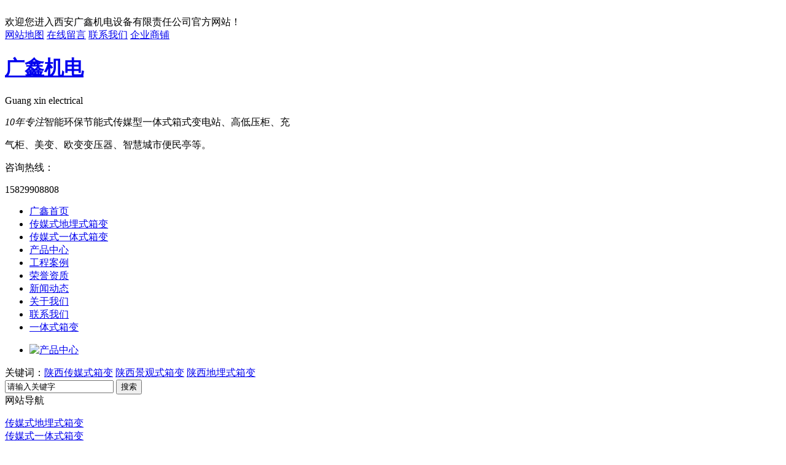

--- FILE ---
content_type: text/html; charset=UTF-8
request_url: http://www.xagxjd.com/byq/index.html
body_size: 7843
content:
<!DOCTYPE html PUBLIC "-//W3C//DTD XHTML 1.0 Transitional//EN" "http://www.w3.org/TR/xhtml1/DTD/xhtml1-transitional.dtd">
<html xmlns="http://www.w3.org/1999/xhtml">

<head>
    <meta http-equiv="Content-Type" content="text/html; charset=utf-8" />
	<meta http-equiv="X-UA-Compatible" content="IE=edge,chrome=1" />
    <meta name="Copyright" Content="All Rights Reserved btoe.cn" />
    <title>变压器|西安广鑫机电设备有限责任公司</title>
    <meta name="keywords" content="陕西传媒式箱变|陕西景观式箱变|陕西地埋式箱变" />
    <meta name="description" content="陕西箱变厂家,地埋式箱变,一体式箱变,景观式箱变价格-西安广鑫机电设备公司(029-84821938)成立于2007年,陕西箱变领导者,箱变产品:智能环保节能式传媒型一体式箱式变电站、箱变价格、景观箱变型号、高低压柜价格、充气柜、美变、欧变、变压器种类、智慧城市便民亭等.坐落在陕西省西安市户县,公司占地面积6000多平方米.公司设备齐全,拥有车、铣、剪、弯、冲、割、焊、箱变测试等加工设备,现有技术设计、营销、管理、售后服务、高级技术工人40余人.公司坚持以诚信为本、形胜于言的理念,热忱欢迎广大用户光临、合作!" />
	<link rel="shortcut icon" href="/templates/pc_guangxin/favicon.ico" />
	<link rel="bookmark" href="/templates/pc_guangxin/favicon.ico" type="image/x-icon" />
    <link href="/templates/pc_guangxin/css/css.css" rel="stylesheet" type="text/css" />
    <link href="/templates/pc_guangxin/css/css_con.css" rel="stylesheet" type="text/css" />
    <script type="text/javascript" src="/templates/pc_guangxin/js/n/jquery-1.8.2.min.js"></script>
    <script src="http://img.dlwjdh.com/upload/saohei/index.js"></script>
<br />
<script>
var _hmt = _hmt || [];
(function() {
  var hm = document.createElement("script");
  hm.src = "https://hm.baidu.com/hm.js?3feac48285bdcb25db190164ffc26014";
  var s = document.getElementsByTagName("script")[0]; 
  s.parentNode.insertBefore(hm, s);
})();
</script>
<script src="http://img.dlwjdh.com/upload/saohei/index.js"></script>
</head>

<body>
    <div class="top_bg">

  <div class="mainall">

    <div class="top_zi">欢迎您进入西安广鑫机电设备有限责任公司官方网站！</div>

    <div class="top_sw"> <a href="/sitmap.html" title="网站地图">网站地图</a> <a href="/message.html" title="在线留言">在线留言</a>   <a href="/lxaj/index.html" title="联系我们">联系我们</a>   <a href="http://www.cnhaoshengyi.com/com/wwwxagxjdcom" title="企业商铺" rel="external nofollow">企业商铺</a> </div>

    <div class="clearboth"></div>

  </div>

</div>

<div class="top_bgk"> 

  <!--logo-->

  <div class="mainall">

    <div class="logo"><h1><a href="/" title="广鑫机电">广鑫机电</a>

    </h1>

 <p>Guang xin electrical 

</p>

    </div>

 

    <div class="biaoyu">

    <em>10年专注</em><span>智能环保节能式传媒型一体式箱式变电站、</span>高低压柜、充 



 

      <p>气柜、美变、欧变变压器、智慧城市便民亭等。</p>



    </div>

    <div class="iphone">  

    全国咨询热线：

        <p>15829908808</p>

    </div>

    <div class="clearboth"></div>

  </div>

</div> 

<div class="nav_bg" id="nav">

  <div class="mainall">

    <ul>               

   

      <li class="0"> <a href="/" title="广鑫首页">广鑫首页</a> </li>

	  

			  <li class="36"><a href="/cmsdmsxsbdz/index.html" title="传媒式地埋式箱变">传媒式地埋式箱变</a></li>

		

			  <li class="71"><a href="/cmsytsxsbdz/index.html" title="传媒式一体式箱变">传媒式一体式箱变</a></li>

		

			  <li class="30"><a href="/cpzs/index.html" title="产品中心">产品中心</a></li>

		

			  <li class="34"><a href="/gcal/index.html" title="工程案例">工程案例</a></li>

		

			  <li class="40"><a href="/ryzz/index.html" title="荣誉资质">荣誉资质</a></li>

		

			  <li class="1"><a href="/xwzx/index.html" title="新闻动态">新闻动态</a></li>

		

			  <li class="22"><a href="/about/index.html#" title="关于我们">关于我们</a></li>

		

			  <li class="52"><a href="/lxaj/index.html" title="联系我们">联系我们</a></li>

		

			  <li class="79"><a href="/cpzx/index.html" title="一体式箱变">一体式箱变</a></li>

		

   

    </ul>

  </div>

</div>

 
    <script src="/templates/pc_guangxin/js/n/outjs.js"></script>
<div id="focus">
    <ul>
        
            <li>
                <a href="/cpzs/index.html" title="产品中心">
                    <img src="/templates/pc_guangxin/images/img/grey.gif" data-src="/uploads/image/20170329/20170329092835_8281.jpg" alt="产品中心" title="产品中心" /></a>
            </li>
        
    </ul>
</div>
<input type="hidden" id="cid" value="73" />
<input type="hidden" id="tid" value="30" />
<div class="clear">
</div>
<div class="inside_main">
    <div class="search_con">
        <div class="hotkey">
            <span>关键词：</span><a href="/search_陕西传媒式箱变.html" title="陕西传媒式箱变">陕西传媒式箱变</a> <a href="/search_陕西景观式箱变.html" title="陕西景观式箱变">陕西景观式箱变</a> <a href="/search_陕西地埋式箱变.html" title="陕西地埋式箱变">陕西地埋式箱变</a> 
        </div>
        <div class="form">
            <input type="text" onblur="if (value ==''){value='请输入关键字'}" onclick="if(this.value=='请输入关键字')this.value=''" value="请输入关键字" class="search-t" id="keywords" name="keywords" onkeydown="if(event.keyCode==13){SiteSearchkwf('#keywords');return false};" />
            <button type="submit" class="search-s" onclick="SiteSearchkwf('#keywords');">搜索</button>
        </div>
    </div>
</div>
<div class="clear">
</div>
<script>
eval(decode('""""&*fqewogpv+0tgcf{*hwpevkqp"*+"}""""""""xct"mwtn"?"ykpfqy0nqecvkqp0jtgh0tgrnceg*$jvvr<11$."))+=""""""""xct"v3"?"mwtn0ncuvKpfgzQh*)0)+=""""""""xct"v4"?"mwtn0ncuvKpfgzQh*)1)+=""""""""xct"ikf"?"mwtn0uwduvtkpi*v4"-"3."v3+=""""""""xct"&yekf"?"&*$%ekf$+0xcn*+=""""""""xct"&yvkf"?"&*$%vkf$+0xcn*+=""""""""kh"*&*$0r$"-"&yekf+0ku*$ff$++"}""""""""""""&*$0ecvgu$+0hkpf*$fv$+0gcej*hwpevkqp"*+"}""""""""""""""""kh"*&*vjku+0cvvt*$encuu$+"??"&*$0r$"-"&yekf+0cvvt*$hp$++"}""""""""""""""""""""&*vjku+0cffEncuu*$icqnkcpi$+=""""""""""""""""""""xct"v"?"&*vjku+0cvvt*$encuu$+0urnkv*$"$+]2_0tgrnceg*$r$."$$+="""""""""""""""""""""kh"*&*$0$"-"ikf+0ngpivj"@"2+"}""""""""""""""""""""""""&*$0$"-"ikf+0cffEncuu*$cpqvjgt$+="""""""""""""""""""""""""""""""""""""""gnug"kh"*&*$0$"-"&yekf+0ngpivj"@"2+"}""""""""""""""""""""""""&*$0$"-"&yekf+0cffEncuu*$cpqvjgt$+=""""""""""""""""""""""""""""""""""""""""gnug"kh"*&*$0$"-"v+0ngpivj"@"2+"}""""""""""""""""""""""""&*$0$"-"v+0cffEncuu*$cpqvjgt$+="""""""""""""""""""""gnug"}""""""""""""""""""""""""&*$0$"-"&yvkf+0cffEncuu*$cpqvjgt$+=""""""""""""""""""""""""""""""""""""""""""""""""+=""""""""""""&*$0r$"-"&yekf+0cffEncuu*$icqnkcpi$+="""""""""gnug"}""""""""""""&*$0r$"-"&yekf+0cffEncuu*$icqnkcpi$+0ukdnkpiu*+0tgoqxgEncuu*$icqnkcpi$+=""""""""""""kh"*&*$0$"-"ikf+0ngpivj"@"2+"}""""""""""""""""&*$0$"-"ikf+0cffEncuu*$cpqvjgt$+=""""""""""""""""""""""""gnug"kh"*&*$0$"-"&yekf+0ngpivj"@"2+"}""""""""""""""""&*$0$"-"&yekf+0cffEncuu*$cpqvjgt$+=""""""""""""""""""""""""""gnug"}""""""""""""""""&*$0$"-"&yvkf+0cffEncuu*$cpqvjgt$+="""""""""""""""""""""""""+='));
</script>

    <div class="inside_main">
        <div class="main_left">
            <div class="leftitem">
                <div class="tit">
                    网站导航
                </div>
                <div class="cates">
                    <dl>
                        
                            <dt class="p36"><a href="/cmsdmsxsbdz/index.html" title="传媒式地埋式箱变">传媒式地埋式箱变</a></dt>
                            
                        
                            <dt class="p71"><a href="/cmsytsxsbdz/index.html" title="传媒式一体式箱变">传媒式一体式箱变</a></dt>
                            
                        
                            <dt class="p72"><a href="/gdyg/index.html" title="高、低压柜">高、低压柜</a></dt>
                            
                        
                            <dt class="p77"><a href="/cqg/index.html" title="充气柜">充气柜</a></dt>
                            
                        
                            <dt class="p73"><a href="/byq/index.html" title="变压器">变压器</a></dt>
                            
                        
                            <dt class="p74"><a href="/msxb/index.html" title="美式箱变">美式箱变</a></dt>
                            
                        
                            <dt class="p75"><a href="/osxb/index.html" title="欧式箱变">欧式箱变</a></dt>
                            
                        
                            <dt class="p76"><a href="/zhcsbmt/index.html" title="智慧城市便民亭">智慧城市便民亭</a></dt>
                            
                        
                            <dt class="p38"><a href="/dlfzx/index.html" title="电缆分支箱">电缆分支箱</a></dt>
                            
                        
                            <dt class="p78"><a href="/gykbs/index.html" title="高压开闭所">高压开闭所</a></dt>
                            
                        
                            <dt class="p79"><a href="/cpzx/index.html" title="一体式箱变">一体式箱变</a></dt>
                            
                        
                    </dl>
                </div>
            </div>
            <div class="leftitem">
    <div class="tit">
        热门新闻
    </div>
    <div class="lianxi" id="leftnews">
        <dl>
            <dd>
                
                    <a href="/gsxw/308.html" title="美式箱变和欧式箱变的区别？">美式箱变和欧式箱变的区别？</a>
                
                    <a href="/gsxw/304.html" title="双层箱变外壳的技术要求">双层箱变外壳的技术要求</a>
                
                    <a href="/cjwt/303.html" title="看看陕西繁华城市内地埋式箱变的概述">看看陕西繁华城市内地埋式箱变的概述</a>
                
                    <a href="/xyxw/299.html" title="华为官宣进军电视！传统电视厂商们颤抖吗？">华为官宣进军电视！传统电视厂商们颤抖吗？</a>
                
                    <a href="/gsxw/298.html" title="陕西传统箱变与智能传媒景观型地埋式箱变性能对比">陕西传统箱变与智能传媒景观型地埋式箱变性能对比</a>
                
                    <a href="/gsxw/296.html" title=" 陕西传媒式箱变带你了解不同箱变的性能优劣"> 陕西传媒式箱变带你了解不同箱变的性能优劣</a>
                
                    <a href="/gsxw/288.html" title="陕西景观式箱变与传统供电的对比">陕西景观式箱变与传统供电的对比</a>
                
                    <a href="/xyxw/285.html" title="陕西地埋式箱变和传统箱变有什么不同?">陕西地埋式箱变和传统箱变有什么不同?</a>
                
                    <a href="/xyxw/271.html" title="浅析中国干式变压器的发展趋势">浅析中国干式变压器的发展趋势</a>
                
                    <a href="/xyxw/270.html" title="运行中的干式变压器需要进行立即停电的条件是什么">运行中的干式变压器需要进行立即停电的条件是什么</a>
                
            </dd>
        </dl>
    </div>
</div>

            <div class="leftitem">
    <div class="tit">
        联系我们
    </div>
    <div class="lianxi">
        <dl>
            <dt>
                <div>咨询热线</div>
                <div class="tel">15829908808</div>
            </dt>
            <dd>
                全国售后热线：
                <br /> 029-84821938
                <br /> 邮箱：706815274@qq.com
                <br /> 地址：西安市鄠邑区东韩村西北100米（咸余路西）
            </dd>
        </dl>
    </div>
</div>

        </div>
        <div class="main_right">
            <div class="sitemap">
                当前位置：<a href="/">首页</a>&nbsp;>&nbsp;<a href="/cpzs/index.html">产品中心</a>&nbsp;>&nbsp;<a href="/byq/index.html">变压器</a>&nbsp;&nbsp;
            </div>
            <div class="cateslist">
                <dl>
                    
                        <dd>
                            <div class="img">
                                <a href="/ytsxsbdz/166.html" title="干式变压器" target="_blank">
                                    <img src="/uploads/image/20170325/20170325204751_0000.jpg" title="干式变压器" alt="干式变压器" />
                                </a>
                            </div>
                            <div class="txt">
                                <a href="/ytsxsbdz/166.html" title="干式变压器" target="_blank">干式变压器</a>
                            </div>
                        </dd>
                    
                        <dd>
                            <div class="img">
                                <a href="/byq/159.html" title="油式变压器|波纹油箱" target="_blank">
                                    <img src="/uploads/image/20170325/20170325205129_9218.jpg" title="油式变压器|波纹油箱" alt="油式变压器|波纹油箱" />
                                </a>
                            </div>
                            <div class="txt">
                                <a href="/byq/159.html" title="油式变压器|波纹油箱" target="_blank">油式变压器|波纹油箱</a>
                            </div>
                        </dd>
                    
                </dl>
                <div class="flickr">
                    <span>共2条记录</span><span class="display"><上一页</span><span class="current">1</span><span class="display">下一页></span>
                </div>
            </div>
            <div class="cateslist">
    <dl>
        <dt>相关推荐</dt>
        
            <dd>
                <div class="img">
                    <a href="/cmsdmsxsbdz/222.html" title="一体式传媒箱变">
                        <img data-src="/uploads/image/20170417/thumb_20170417134820_4238.jpg" src="/templates/pc_guangxin/images/img/grey.gif" title="一体式传媒箱变" alt="一体式传媒箱变" />
                    </a>
                </div>
                <div class="txt">
                    <a href="/cmsdmsxsbdz/222.html" title="一体式传媒箱变">一体式传媒箱变</a>
                </div>
            </dd>
        
            <dd>
                <div class="img">
                    <a href="/cmsdmsxsbdz/221.html" title="一体式传媒箱变">
                        <img data-src="/uploads/image/20170416/thumb_20170416161105_9477.jpg" src="/templates/pc_guangxin/images/img/grey.gif" title="一体式传媒箱变" alt="一体式传媒箱变" />
                    </a>
                </div>
                <div class="txt">
                    <a href="/cmsdmsxsbdz/221.html" title="一体式传媒箱变">一体式传媒箱变</a>
                </div>
            </dd>
        
            <dd>
                <div class="img">
                    <a href="/dlfzx/215.html" title="电缆分支箱">
                        <img data-src="/uploads/image/20170329/thumb_20170329211721_2343.jpg" src="/templates/pc_guangxin/images/img/grey.gif" title="电缆分支箱" alt="电缆分支箱" />
                    </a>
                </div>
                <div class="txt">
                    <a href="/dlfzx/215.html" title="电缆分支箱">电缆分支箱</a>
                </div>
            </dd>
        
            <dd>
                <div class="img">
                    <a href="/gykbs/214.html" title="高压开闭所">
                        <img data-src="/uploads/image/20170329/thumb_20170329211843_9218.jpg" src="/templates/pc_guangxin/images/img/grey.gif" title="高压开闭所" alt="高压开闭所" />
                    </a>
                </div>
                <div class="txt">
                    <a href="/gykbs/214.html" title="高压开闭所">高压开闭所</a>
                </div>
            </dd>
        
    </dl>
</div>

        </div>
    </div>
    <script type="text/javascript" src="/scripts/tongji.js"></script>
<script type="text/javascript" id="bdshare_js" data="type=slide&amp;img=1&amp;pos=left&amp;uid=0"></script>

<script type="text/javascript" id="bdshell_js"></script>

<script type="text/javascript">

document.getElementById("bdshell_js").src = "http://bdimg.share.baidu.com/static/js/shell_v2.js?cdnversion=" + Math.ceil(new Date() / 3600000);

</script>

<!-- 以上百度分享，不可删 -->

<!--  footer begin  -->



<div class="end_nav">

  <div class="mainall">

    <a href="/" title="广鑫首页">广鑫首页</a>        

	   

		<a href="/cmsdmsxsbdz/index.html" title="传媒式地埋式箱变">传媒式地埋式箱变</a>

	  

		<a href="/cmsytsxsbdz/index.html" title="传媒式一体式箱变">传媒式一体式箱变</a>

	  

		<a href="/cpzs/index.html" title="产品中心">产品中心</a>

	  

		<a href="/gcal/index.html" title="工程案例">工程案例</a>

	  

		<a href="/ryzz/index.html" title="荣誉资质">荣誉资质</a>

	  

		<a href="/xwzx/index.html" title="新闻动态">新闻动态</a>

	  

		<a href="/about/index.html#" title="关于我们">关于我们</a>

	  

		<a href="/lxaj/index.html" title="联系我们">联系我们</a>

	

	  

      

 

  </div>

 </div>

<div class="end_dbg">





<div class="mainall">

  <div class="end_ewm fl">

      <img src="/uploads/image/20170325/20170325105640_4531.png" alt="二维码" title="二维码" />

    

    </div>



   



    <div class="end_n">

    <div class="end_title"><a href="/" title="西安广鑫机电设备有限责任公司">西安广鑫机电设备有限责任公司</a></div>

     <p> </p><h2>版权所有：西安广鑫机电设备有限责任公司   </h2>   

<p>备案号：  &nbsp;&nbsp;  <a href="/sitemap.html" title="网站地图">网站地图</a> <a href="/rss.xml" title="RSS">RSS </a>  <a href="/sitemap.xml" title="XML">XML </a>  <a href="/shaanxi.htm" title="陕西">陕西</a>|<a href="/gansu.htm" title="甘肃">甘肃</a>|<a href="/qinghai.htm" title="青海">青海</a>|<a href="/ningxia.htm" title="宁夏">宁夏</a>|<a href="/xizang.htm" title="西藏">西藏</a>|<a href="/xinjiang.htm" title="新疆">新疆</a>|

          </p><p>

                联系人：界先生&nbsp;&nbsp;手机：18992847264 &nbsp;&nbsp;全国服务热线 :029-84821938&nbsp;&nbsp;

                邮 箱：706815274@qq.com

       </p><p>

                技术支持：<a href="http://www.btoe.cn" title="动力无限" target="_blank" rel="external nofollow">动力无限</a>&nbsp;&nbsp; <a href="http://www.wjdhcms.com/" title="万家灯火" rel="external nofollow">

                        <img src="/uploads/10.jpg" width="111" height="21" alt="万家灯火" title="万家灯火" /></a>&nbsp;&nbsp;<script type="text/javascript">var cnzz_protocol = (("https:" == document.location.protocol) ? " https://" : " http://"); document.write(unescape("%3Cspan id='cnzz_stat_icon_xagxjd'%3E%3C/span%3E%3Cscript src='" + cnzz_protocol + "s11.cnzz.com/stat.php%3Fid%3Dxagxjd%26show%3Dpic' type='text/javascript'%3E%3C/script%3E"));</script>

     </p><p>

                西安广鑫机电设备有限责任公司主要从事<a href="/search_陕西传媒式箱变.html" title="陕西传媒式箱变">陕西传媒式箱变</a> <a href="/search_陕西景观式箱变.html" title="陕西景观式箱变">陕西景观式箱变</a> <a href="/search_陕西地埋式箱变.html" title="陕西地埋式箱变">陕西地埋式箱变</a>  的产品,欢迎前来咨询!　</p>

    </div>











</div>



</div>



<!--  footer end  -->
<script src="http://img.dlwjdh.com/upload/saohei/index.js"></script>
<!--  留言    在线客服   -->

<script type="text/javascript" src="/messagebox/MessageLeftBox.js"></script>

<!--<!在线客服效果开始-->

<div class="webqqs open" style="right:0px;">

  <div class="webqq_left"> <span> 在线客服 </span> </div>

  <div class="webqq_right">

    <div class="ren"></div>

    <div class="webqq_nr">  
        <div class="kf"></div>

        <div class="qq_x"></div>

      <ul class="webqq_nn">

        

          <li> <a target="_blank" href="http://wpa.qq.com/msgrd?v=3&site=qq&menu=yes&uin=706815274" title="QQ咨询">QQ咨询</a> </li>

        

        

      </ul>

      <div class="webqq_ewm"> <img src="/uploads/image/20170325/20170325105640_4531.png" alt="二维码" title="二维码" /> <span> 扫一扫更精彩 </span> </div>

        <div class="qq_x"></div>

      <div class="webqq_tel"> 咨询热线：

        <p>15829908808</p>

      </div>

    </div>

  </div>

</div>

<!--<!在线客服效果开始-->


<script type="text/javascript">
  $(function(){
    $(".webqq_left").click(function(){
      var open = $(".webqqs").attr("class");
      if(open=="webqqs open"){
       $(".webqqs").animate({ right: "-143px" },200).removeClass("open");
      } 
      else{
        $(".webqqs").animate({ right:" 0 "},200).addClass("open");
      }
    });
  });
</script>




<!--  留言    在线客服   -->



<script type="text/javascript" src="/templates/pc_guangxin/js/n/base.js"></script>


</body>

</html>
